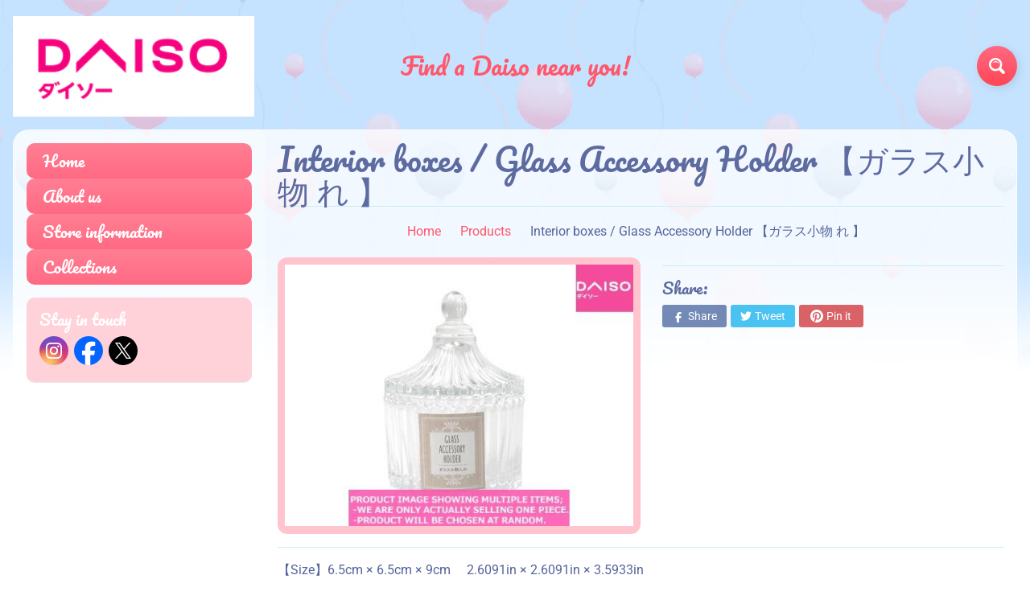

--- FILE ---
content_type: text/html; charset=utf-8
request_url: https://daisoca.com/products/4549131635676
body_size: 18361
content:
<!DOCTYPE html>
<html class="no-js" lang="en">
<head><script>GSXMLHttpRequest = XMLHttpRequest;</script>
<meta charset="utf-8" />
<meta http-equiv="X-UA-Compatible" content="IE=edge" />  
<meta name="viewport" content="width=device-width, initial-scale=1.0, height=device-height, minimum-scale=1.0, user-scalable=0"> 

<link rel="preconnect" href="https://cdn.shopify.com" crossorigin>
<link rel="preconnect" href="https://fonts.shopifycdn.com" crossorigin>
<link rel="preconnect" href="https://monorail-edge.shopifysvc.com">

<script>document.documentElement.className = document.documentElement.className.replace('no-js', 'js');</script><link rel="preload" as="font" href="//daisoca.com/cdn/fonts/pacifico/pacifico_n4.70d15be9aa2255257fe626d87fbc1ed38436b047.woff2" type="font/woff2" crossorigin>
<link rel="preload" as="font" href="//daisoca.com/cdn/fonts/roboto/roboto_n4.2019d890f07b1852f56ce63ba45b2db45d852cba.woff2" type="font/woff2" crossorigin>
<link rel="preload" as="font" href="//daisoca.com/cdn/fonts/roboto/roboto_n7.f38007a10afbbde8976c4056bfe890710d51dec2.woff2" type="font/woff2" crossorigin>  
<link rel="preload" href="//daisoca.com/cdn/shop/t/3/assets/styles.css?v=110279380633755093431732084674" as="style">
<link rel="preload" href="//daisoca.com/cdn/shop/t/3/assets/theme.js?v=118501851933019739381614993473" as="script">
<link rel="preload" href="//daisoca.com/cdn/shop/t/3/assets/lazysizes.js?v=63098554868324070131614993482" as="script"><link rel="shortcut icon" href="//daisoca.com/cdn/shop/files/favicon_32x32.png?v=1732762635" type="image/png"><link rel="apple-touch-icon" href="//daisoca.com/cdn/shop/files/favicon_f3bf5afe-8973-470d-b27f-beda816e896e_152x152.png?v=1732762639" type="image/png"><title>Interior boxes / Glass Accessory Holder 【ガラス小物 れ 】| Daiso Canada co., ltd.</title><meta name="description" content="【Size】6.5cm × 6.5cm × 9cm 　2.6091in × 2.6091in × 3.5933in 【Material】ガラス　Glass 【Extened information】・　・　・　・　・　・　・　・　・【About Bulk Orders】A limit order is 6 pieces 【Please note the following】 Product images are for illustrative purposes only and may differ from the actual product. For product images showing multiple items" /><link rel="canonical" href="https://daisoca.com/products/4549131635676" /> <!-- /snippets/social-meta-tags.liquid --><meta property="og:site_name" content="Daiso Canada co., ltd.">
<meta property="og:url" content="https://daisoca.com/products/4549131635676">
<meta property="og:title" content="Interior boxes / Glass Accessory Holder  【ガラス小物 れ  】">
<meta property="og:type" content="product">
<meta property="og:description" content="【Size】6.5cm × 6.5cm × 9cm 　2.6091in × 2.6091in × 3.5933in 【Material】ガラス　Glass 【Extened information】・　・　・　・　・　・　・　・　・【About Bulk Orders】A limit order is 6 pieces 【Please note the following】 Product images are for illustrative purposes only and may differ from the actual product. For product images showing multiple items"><meta property="og:price:amount" content="0.00">
<meta property="og:price:currency" content="CAD"><meta property="og:image" content="http://daisoca.com/cdn/shop/products/4549131635676_1200x1200.jpg?v=1615355192">
<meta property="og:image:secure_url" content="https://daisoca.com/cdn/shop/products/4549131635676_1200x1200.jpg?v=1615355192">
<meta name="twitter:card" content="summary_large_image">
<meta name="twitter:title" content="Interior boxes / Glass Accessory Holder  【ガラス小物 れ  】">
<meta name="twitter:description" content="【Size】6.5cm × 6.5cm × 9cm 　2.6091in × 2.6091in × 3.5933in 【Material】ガラス　Glass 【Extened information】・　・　・　・　・　・　・　・　・【About Bulk Orders】A limit order is 6 pieces 【Please note the following】 Product images are for illustrative purposes only and may differ from the actual product. For product images showing multiple items">
<style>:root {--site_max_width:1280px; --site_min_width:300px; --font_size_base:100%;--font_stack_body:Roboto,sans-serif;--font_style_body:normal;--font_weight_body:400;--font_stack_headings:Pacifico,cursive;--font_style_headings:normal;--font_weight_headings:400;--font_case_headings:none;--font_color_headings:#5d6ba0;--font_h6_size:1rem;--font_h5_size:1rem;--font_h4_size:1.25rem;--font_h3_size:1.5625rem;--font_h2_size:1.953125rem;--font_h1_size:2.44140625rem;--body_text_color:#56649a; --body_bg_color:#ffffff; --link_color:#ff586c; --link_active:#333333;--content_borders:#ceedf5;--content_borders_rgb:206, 237, 245;--logo_link_color:#ff586c;--logo_link_hover:#ffffff; --minicart_text:#ff586c;--minicart_text_hover:#56649a;--content_bg:#ffffff;--content_bg_rgb:255, 255, 255;--content_bg_opacity:0.75;--mobile_nav_bg:#ff586c;--mobile_nav_text:#ffffff;--top_menu_bg:#ffffff;--top_menu_bg1:#e3f0ff;--top_menu_links:#5d6ba0;--top_menu_links_hover:#ff3852;--top_menu_links_border:#ffffff;--top_menu_sub_bg:#ffffff;--top_menu_links_sub:#ff3852;--top_menu_links_sub_hover:#333333;--slider_bg:#ffffff;--caption_bg:#ff586c;--caption_bg_rgb:255, 88, 108; --caption_text:#ffffff;--sidebar_bg:#ffffff;--sidebar_bg_rgb:255, 255, 255;--sidebar_bg_opacity:0.25;--accordion_h3_text:#ffffff;--accordion_h3_text_active:#ffffff;--accordion_h3_bg:#ff7f94;--accordion_h3_bg1:#ff6a83;--accordion_h3_bg_hover:#ff6a83;--accordion_link_text:#ff4e60;--accordion_link_text_hover:#ff4e60;--accordion_link_bg:#ffffff;--accordion_link_bg_hover:#e3f1ff;--accordion_link_borders:#e3f1ff;--side_pop_bg:#ffd1d9;--side_pop_headings:#ffffff;--side_pop_links:#ffffff;--side_pop_links_hover:#555555;--side_pop_borders:#dddddd;--side_news_bg:#a6d2ff;--side_news_headings:#ffffff;--side_news_text:#ffffff;--side_social_bg:#ffd1d9;--side_social_headings:#ffffff;--side_latest_text:#555555;--thumb_bg:#ffc4ce;--thumb_caption_bg:#ffc4ce;--thumb_caption_bg1:#ffc4ce;--thumb_caption_bg_hover:#ffd1d9;--thumb_title:#ffffff;--thumb_price:#ff6a83;--thumb_sale_bg:#6dc8ff;--thumb_sale_bg1:#53aee6;--thumb_sale_text:#ffffff;--button_bg:#ff6a83;--button_bg1:#ff4655;--button_text:#ffffff;--button_text_transform:none;    --button_weight:normal; --button_bg_active:#ff6a83; --button_hover_active:#ffffff; --button_sec_bg:#e4f2ff; --button_sec_text:#91c5f2; --button_sec_bg_hover:#cce6ff; --button_sec_text_hover:#3884c7; --input_bg:#ffffff; --input_text_color:#333333; --input_border_color:#aad9e6; --input_border_focus:#ff4655; --svg_select_icon:url(//daisoca.com/cdn/shop/t/3/assets/ico-select.svg?v=29614323137874517211614993494);--max_height_disclosure:300px; --min_height_disclosure:92px; --pag_color:#ff586c; --pag_hover_text:#ff586c; --pag_hover_bg:#ffffff;--pag_current_text:#ffffff;--pag_current_bg:#ff586c;--pag_border:#ceedf5;--acc_bg:#ffffff;--acc_bg_rgb:255, 255, 255;--acc_text:#56649a;--acc_text_active:#ff586c;--footer_text:#999999;--footer_links:#999999;--footer_links_hover:#000000;--customer_box_bg:#d0f5ee;--comments_bg:#ffd1d9;--comments_bg_rgb:255, 209, 217;--icon_fill_facebook:#0765ff;--icon_fill_twitter:#00aced;--icon_fill_x:#000000;--icon_fill_pinterest:#cb2027;--icon_fill_youtube:#CD201F;--icon_fill_vimeo:#1AB7EA;--icon_fill_snapchat:#FFFC00;--icon_fill_linkedin:#0077B5;/* --icon_fill_instagram:#E4405F; */--icon_fill_instagram:radial-gradient(circle farthest-corner at 35% 90%, #fec564, transparent 50%), radial-gradient(circle farthest-corner at 0 140%, #fec564, transparent 50%), radial-gradient(ellipse farthest-corner at 0 -25%, #5258cf, transparent 50%), radial-gradient(ellipse farthest-corner at 20% -50%, #5258cf, transparent 50%), radial-gradient(ellipse farthest-corner at 100% 0, #893dc2, transparent 50%), radial-gradient(ellipse farthest-corner at 60% -20%, #893dc2, transparent 50%), radial-gradient(ellipse farthest-corner at 100% 100%, #d9317a, transparent), linear-gradient(#6559ca, #bc318f 30%, #e33f5f 50%, #f77638 70%, #fec66d 100%);--icon_fill_tumblr:#36465D;--slide_arrow_color:#ff586c;--slide_arrow_bg_color:#ffffff;--media_video_bg_color:#000000;--media_bg_color:#ffffff;--media_text_color:#555555;--media_border_color:rgba(85,85,85,0.08);--search_borders:#f0f0f0;--search_selected:#e6e6e6;--search_spinner:#ffffff;}</style>
<link rel="stylesheet" href="//daisoca.com/cdn/shop/t/3/assets/styles.css?v=110279380633755093431732084674" type="text/css" media="all"><style>@font-face {  font-family: Pacifico;  font-weight: 400;  font-style: normal;  font-display: swap;  src: url("//daisoca.com/cdn/fonts/pacifico/pacifico_n4.70d15be9aa2255257fe626d87fbc1ed38436b047.woff2") format("woff2"),       url("//daisoca.com/cdn/fonts/pacifico/pacifico_n4.a3007cff6385e4e75c208a720cd121ff3558d293.woff") format("woff");}@font-face {  font-family: Roboto;  font-weight: 400;  font-style: normal;  font-display: swap;  src: url("//daisoca.com/cdn/fonts/roboto/roboto_n4.2019d890f07b1852f56ce63ba45b2db45d852cba.woff2") format("woff2"),       url("//daisoca.com/cdn/fonts/roboto/roboto_n4.238690e0007583582327135619c5f7971652fa9d.woff") format("woff");}@font-face {  font-family: Roboto;  font-weight: 700;  font-style: normal;  font-display: swap;  src: url("//daisoca.com/cdn/fonts/roboto/roboto_n7.f38007a10afbbde8976c4056bfe890710d51dec2.woff2") format("woff2"),       url("//daisoca.com/cdn/fonts/roboto/roboto_n7.94bfdd3e80c7be00e128703d245c207769d763f9.woff") format("woff");}@font-face {  font-family: Roboto;  font-weight: 700;  font-style: normal;  font-display: swap;  src: url("//daisoca.com/cdn/fonts/roboto/roboto_n7.f38007a10afbbde8976c4056bfe890710d51dec2.woff2") format("woff2"),       url("//daisoca.com/cdn/fonts/roboto/roboto_n7.94bfdd3e80c7be00e128703d245c207769d763f9.woff") format("woff");}@font-face {  font-family: Roboto;  font-weight: 400;  font-style: italic;  font-display: swap;  src: url("//daisoca.com/cdn/fonts/roboto/roboto_i4.57ce898ccda22ee84f49e6b57ae302250655e2d4.woff2") format("woff2"),       url("//daisoca.com/cdn/fonts/roboto/roboto_i4.b21f3bd061cbcb83b824ae8c7671a82587b264bf.woff") format("woff");}@font-face {  font-family: Roboto;  font-weight: 700;  font-style: italic;  font-display: swap;  src: url("//daisoca.com/cdn/fonts/roboto/roboto_i7.7ccaf9410746f2c53340607c42c43f90a9005937.woff2") format("woff2"),       url("//daisoca.com/cdn/fonts/roboto/roboto_i7.49ec21cdd7148292bffea74c62c0df6e93551516.woff") format("woff");}</style>

<script>
  window.Sunrise = window.Sunrise || {};
  Sunrise.strings = {
    add_to_cart: "Add to Cart",
    sold_out: "Out of stock",
    unavailable: "Unavailable",
    sku: "SKU: ",
    preorder_msg: "Available for pre-order",
    product_availability: "Availability: ",
    product_in_stock: "in stock",
    money_format_json: "${{amount}}",
    money_format: "${{amount}}",
    money_with_currency_format_json: "${{amount}} CAD",
    money_with_currency_format: "${{amount}} CAD",
    shop_currency: "CAD",
    locale: "en",
    locale_json: "en",
    customer_accounts_enabled: false,
    customer_logged_in:false,
    addressError: "Error looking up that address",
    addressNoResults: "No results for that address",
    addressQueryLimit: "You have exceeded the Google API usage limit. Consider upgrading to a \u003ca href=\"https:\/\/developers.google.com\/maps\/premium\/usage-limits\"\u003ePremium Plan\u003c\/a\u003e.",
    authError: "There was a problem authenticating your Google Maps account.",
    loading: "Loading",
    one_result_found: "1 result found",
    number_of_results_found: "[results_count] results found",
    number_of_results: "[result_number] of [results_count]",
    agree_terms_popup_text: "You must agree with the terms and conditions of sale to check out",
    cart_low_stock_message: "Some quantities have been reduced to match the available stock",
    stock_reduced_message: "Sorry, available stock is",
    shipping_calc_submit: "Calculate shipping",
    shipping_calculating: "Calculating...",
    available_shipping_rates: "rates found for your address...",
    one_rate_available:"There is one shipping rate available for",
    do_not_ship:"We do not ship to this destination."
  };
  window.theme = {
    info: {
      name: "Sunrise"
    },
      breakpoints: {
        medium: 750,
        large: 990,
        widescreen: 1400
      },
    settings: {
      predictiveSearchEnabled: true,
      predictiveSearchShowPrice: false,
      predictiveSearchShowVendor: false,
      predictiveSearchType: "products"
    },
    stylesheet: "//daisoca.com/cdn/shop/t/3/assets/styles.css?v=110279380633755093431732084674"
  };
  window.routes = {
    rootUrl: "\/",
    searchUrl: "\/search"
  };
</script><script src="//daisoca.com/cdn/shop/t/3/assets/theme.js?v=118501851933019739381614993473" defer="defer"></script>
<script src="//daisoca.com/cdn/shop/t/3/assets/lazysizes.js?v=63098554868324070131614993482" async="async"></script>

<script>
  if (window.MSInputMethodContext && document.documentMode) {
    /* IE polyfills */
    var scripts = document.getElementsByTagName('script')[0];
    var polyfill = document.createElement("script");
    polyfill.defer = true;
    polyfill.src = "//daisoca.com/cdn/shop/t/3/assets/ie11-polyfills.min.js?v=2249170399530217341614993477";
    scripts.parentNode.insertBefore(polyfill, scripts);
  }
</script>  
  
<script>window.performance && window.performance.mark && window.performance.mark('shopify.content_for_header.start');</script><meta id="shopify-digital-wallet" name="shopify-digital-wallet" content="/51004866723/digital_wallets/dialog">
<link rel="alternate" type="application/json+oembed" href="https://daisoca.com/products/4549131635676.oembed">
<script async="async" src="/checkouts/internal/preloads.js?locale=en-CA"></script>
<script id="shopify-features" type="application/json">{"accessToken":"3a992c962ac435697540ad149cc6809a","betas":["rich-media-storefront-analytics"],"domain":"daisoca.com","predictiveSearch":true,"shopId":51004866723,"locale":"en"}</script>
<script>var Shopify = Shopify || {};
Shopify.shop = "daiso-canada.myshopify.com";
Shopify.locale = "en";
Shopify.currency = {"active":"CAD","rate":"1.0"};
Shopify.country = "CA";
Shopify.theme = {"name":"Sunrise","id":120463392931,"schema_name":"Sunrise","schema_version":"9.03.02","theme_store_id":57,"role":"main"};
Shopify.theme.handle = "null";
Shopify.theme.style = {"id":null,"handle":null};
Shopify.cdnHost = "daisoca.com/cdn";
Shopify.routes = Shopify.routes || {};
Shopify.routes.root = "/";</script>
<script type="module">!function(o){(o.Shopify=o.Shopify||{}).modules=!0}(window);</script>
<script>!function(o){function n(){var o=[];function n(){o.push(Array.prototype.slice.apply(arguments))}return n.q=o,n}var t=o.Shopify=o.Shopify||{};t.loadFeatures=n(),t.autoloadFeatures=n()}(window);</script>
<script id="shop-js-analytics" type="application/json">{"pageType":"product"}</script>
<script defer="defer" async type="module" src="//daisoca.com/cdn/shopifycloud/shop-js/modules/v2/client.init-shop-cart-sync_C5BV16lS.en.esm.js"></script>
<script defer="defer" async type="module" src="//daisoca.com/cdn/shopifycloud/shop-js/modules/v2/chunk.common_CygWptCX.esm.js"></script>
<script type="module">
  await import("//daisoca.com/cdn/shopifycloud/shop-js/modules/v2/client.init-shop-cart-sync_C5BV16lS.en.esm.js");
await import("//daisoca.com/cdn/shopifycloud/shop-js/modules/v2/chunk.common_CygWptCX.esm.js");

  window.Shopify.SignInWithShop?.initShopCartSync?.({"fedCMEnabled":true,"windoidEnabled":true});

</script>
<script>(function() {
  var isLoaded = false;
  function asyncLoad() {
    if (isLoaded) return;
    isLoaded = true;
    var urls = ["https:\/\/gdprcdn.b-cdn.net\/js\/gdpr_cookie_consent.min.js?shop=daiso-canada.myshopify.com"];
    for (var i = 0; i < urls.length; i++) {
      var s = document.createElement('script');
      s.type = 'text/javascript';
      s.async = true;
      s.src = urls[i];
      var x = document.getElementsByTagName('script')[0];
      x.parentNode.insertBefore(s, x);
    }
  };
  if(window.attachEvent) {
    window.attachEvent('onload', asyncLoad);
  } else {
    window.addEventListener('load', asyncLoad, false);
  }
})();</script>
<script id="__st">var __st={"a":51004866723,"offset":-18000,"reqid":"f88c8878-beb2-43f7-8e8d-d0f392ad008d-1768600872","pageurl":"daisoca.com\/products\/4549131635676","u":"abe279b11d88","p":"product","rtyp":"product","rid":6570186768547};</script>
<script>window.ShopifyPaypalV4VisibilityTracking = true;</script>
<script id="captcha-bootstrap">!function(){'use strict';const t='contact',e='account',n='new_comment',o=[[t,t],['blogs',n],['comments',n],[t,'customer']],c=[[e,'customer_login'],[e,'guest_login'],[e,'recover_customer_password'],[e,'create_customer']],r=t=>t.map((([t,e])=>`form[action*='/${t}']:not([data-nocaptcha='true']) input[name='form_type'][value='${e}']`)).join(','),a=t=>()=>t?[...document.querySelectorAll(t)].map((t=>t.form)):[];function s(){const t=[...o],e=r(t);return a(e)}const i='password',u='form_key',d=['recaptcha-v3-token','g-recaptcha-response','h-captcha-response',i],f=()=>{try{return window.sessionStorage}catch{return}},m='__shopify_v',_=t=>t.elements[u];function p(t,e,n=!1){try{const o=window.sessionStorage,c=JSON.parse(o.getItem(e)),{data:r}=function(t){const{data:e,action:n}=t;return t[m]||n?{data:e,action:n}:{data:t,action:n}}(c);for(const[e,n]of Object.entries(r))t.elements[e]&&(t.elements[e].value=n);n&&o.removeItem(e)}catch(o){console.error('form repopulation failed',{error:o})}}const l='form_type',E='cptcha';function T(t){t.dataset[E]=!0}const w=window,h=w.document,L='Shopify',v='ce_forms',y='captcha';let A=!1;((t,e)=>{const n=(g='f06e6c50-85a8-45c8-87d0-21a2b65856fe',I='https://cdn.shopify.com/shopifycloud/storefront-forms-hcaptcha/ce_storefront_forms_captcha_hcaptcha.v1.5.2.iife.js',D={infoText:'Protected by hCaptcha',privacyText:'Privacy',termsText:'Terms'},(t,e,n)=>{const o=w[L][v],c=o.bindForm;if(c)return c(t,g,e,D).then(n);var r;o.q.push([[t,g,e,D],n]),r=I,A||(h.body.append(Object.assign(h.createElement('script'),{id:'captcha-provider',async:!0,src:r})),A=!0)});var g,I,D;w[L]=w[L]||{},w[L][v]=w[L][v]||{},w[L][v].q=[],w[L][y]=w[L][y]||{},w[L][y].protect=function(t,e){n(t,void 0,e),T(t)},Object.freeze(w[L][y]),function(t,e,n,w,h,L){const[v,y,A,g]=function(t,e,n){const i=e?o:[],u=t?c:[],d=[...i,...u],f=r(d),m=r(i),_=r(d.filter((([t,e])=>n.includes(e))));return[a(f),a(m),a(_),s()]}(w,h,L),I=t=>{const e=t.target;return e instanceof HTMLFormElement?e:e&&e.form},D=t=>v().includes(t);t.addEventListener('submit',(t=>{const e=I(t);if(!e)return;const n=D(e)&&!e.dataset.hcaptchaBound&&!e.dataset.recaptchaBound,o=_(e),c=g().includes(e)&&(!o||!o.value);(n||c)&&t.preventDefault(),c&&!n&&(function(t){try{if(!f())return;!function(t){const e=f();if(!e)return;const n=_(t);if(!n)return;const o=n.value;o&&e.removeItem(o)}(t);const e=Array.from(Array(32),(()=>Math.random().toString(36)[2])).join('');!function(t,e){_(t)||t.append(Object.assign(document.createElement('input'),{type:'hidden',name:u})),t.elements[u].value=e}(t,e),function(t,e){const n=f();if(!n)return;const o=[...t.querySelectorAll(`input[type='${i}']`)].map((({name:t})=>t)),c=[...d,...o],r={};for(const[a,s]of new FormData(t).entries())c.includes(a)||(r[a]=s);n.setItem(e,JSON.stringify({[m]:1,action:t.action,data:r}))}(t,e)}catch(e){console.error('failed to persist form',e)}}(e),e.submit())}));const S=(t,e)=>{t&&!t.dataset[E]&&(n(t,e.some((e=>e===t))),T(t))};for(const o of['focusin','change'])t.addEventListener(o,(t=>{const e=I(t);D(e)&&S(e,y())}));const B=e.get('form_key'),M=e.get(l),P=B&&M;t.addEventListener('DOMContentLoaded',(()=>{const t=y();if(P)for(const e of t)e.elements[l].value===M&&p(e,B);[...new Set([...A(),...v().filter((t=>'true'===t.dataset.shopifyCaptcha))])].forEach((e=>S(e,t)))}))}(h,new URLSearchParams(w.location.search),n,t,e,['guest_login'])})(!0,!0)}();</script>
<script integrity="sha256-4kQ18oKyAcykRKYeNunJcIwy7WH5gtpwJnB7kiuLZ1E=" data-source-attribution="shopify.loadfeatures" defer="defer" src="//daisoca.com/cdn/shopifycloud/storefront/assets/storefront/load_feature-a0a9edcb.js" crossorigin="anonymous"></script>
<script data-source-attribution="shopify.dynamic_checkout.dynamic.init">var Shopify=Shopify||{};Shopify.PaymentButton=Shopify.PaymentButton||{isStorefrontPortableWallets:!0,init:function(){window.Shopify.PaymentButton.init=function(){};var t=document.createElement("script");t.src="https://daisoca.com/cdn/shopifycloud/portable-wallets/latest/portable-wallets.en.js",t.type="module",document.head.appendChild(t)}};
</script>
<script data-source-attribution="shopify.dynamic_checkout.buyer_consent">
  function portableWalletsHideBuyerConsent(e){var t=document.getElementById("shopify-buyer-consent"),n=document.getElementById("shopify-subscription-policy-button");t&&n&&(t.classList.add("hidden"),t.setAttribute("aria-hidden","true"),n.removeEventListener("click",e))}function portableWalletsShowBuyerConsent(e){var t=document.getElementById("shopify-buyer-consent"),n=document.getElementById("shopify-subscription-policy-button");t&&n&&(t.classList.remove("hidden"),t.removeAttribute("aria-hidden"),n.addEventListener("click",e))}window.Shopify?.PaymentButton&&(window.Shopify.PaymentButton.hideBuyerConsent=portableWalletsHideBuyerConsent,window.Shopify.PaymentButton.showBuyerConsent=portableWalletsShowBuyerConsent);
</script>
<script data-source-attribution="shopify.dynamic_checkout.cart.bootstrap">document.addEventListener("DOMContentLoaded",(function(){function t(){return document.querySelector("shopify-accelerated-checkout-cart, shopify-accelerated-checkout")}if(t())Shopify.PaymentButton.init();else{new MutationObserver((function(e,n){t()&&(Shopify.PaymentButton.init(),n.disconnect())})).observe(document.body,{childList:!0,subtree:!0})}}));
</script>
<script id="sections-script" data-sections="product-recommendations" defer="defer" src="//daisoca.com/cdn/shop/t/3/compiled_assets/scripts.js?416"></script>
<script>window.performance && window.performance.mark && window.performance.mark('shopify.content_for_header.end');</script>
<!-- GSSTART Infinite Scroll code start. Do not change -->  <script type="text/javascript" src="https://gravity-apps.com/shopify/js/shopify/infinitescroll4995.js?v=xyzbb5861dca89e03c6a1993e58d36f65c8"></script>  <!-- nfinite Scroll code end. Do not change GSEND -->
<link href="https://monorail-edge.shopifysvc.com" rel="dns-prefetch">
<script>(function(){if ("sendBeacon" in navigator && "performance" in window) {try {var session_token_from_headers = performance.getEntriesByType('navigation')[0].serverTiming.find(x => x.name == '_s').description;} catch {var session_token_from_headers = undefined;}var session_cookie_matches = document.cookie.match(/_shopify_s=([^;]*)/);var session_token_from_cookie = session_cookie_matches && session_cookie_matches.length === 2 ? session_cookie_matches[1] : "";var session_token = session_token_from_headers || session_token_from_cookie || "";function handle_abandonment_event(e) {var entries = performance.getEntries().filter(function(entry) {return /monorail-edge.shopifysvc.com/.test(entry.name);});if (!window.abandonment_tracked && entries.length === 0) {window.abandonment_tracked = true;var currentMs = Date.now();var navigation_start = performance.timing.navigationStart;var payload = {shop_id: 51004866723,url: window.location.href,navigation_start,duration: currentMs - navigation_start,session_token,page_type: "product"};window.navigator.sendBeacon("https://monorail-edge.shopifysvc.com/v1/produce", JSON.stringify({schema_id: "online_store_buyer_site_abandonment/1.1",payload: payload,metadata: {event_created_at_ms: currentMs,event_sent_at_ms: currentMs}}));}}window.addEventListener('pagehide', handle_abandonment_event);}}());</script>
<script id="web-pixels-manager-setup">(function e(e,d,r,n,o){if(void 0===o&&(o={}),!Boolean(null===(a=null===(i=window.Shopify)||void 0===i?void 0:i.analytics)||void 0===a?void 0:a.replayQueue)){var i,a;window.Shopify=window.Shopify||{};var t=window.Shopify;t.analytics=t.analytics||{};var s=t.analytics;s.replayQueue=[],s.publish=function(e,d,r){return s.replayQueue.push([e,d,r]),!0};try{self.performance.mark("wpm:start")}catch(e){}var l=function(){var e={modern:/Edge?\/(1{2}[4-9]|1[2-9]\d|[2-9]\d{2}|\d{4,})\.\d+(\.\d+|)|Firefox\/(1{2}[4-9]|1[2-9]\d|[2-9]\d{2}|\d{4,})\.\d+(\.\d+|)|Chrom(ium|e)\/(9{2}|\d{3,})\.\d+(\.\d+|)|(Maci|X1{2}).+ Version\/(15\.\d+|(1[6-9]|[2-9]\d|\d{3,})\.\d+)([,.]\d+|)( \(\w+\)|)( Mobile\/\w+|) Safari\/|Chrome.+OPR\/(9{2}|\d{3,})\.\d+\.\d+|(CPU[ +]OS|iPhone[ +]OS|CPU[ +]iPhone|CPU IPhone OS|CPU iPad OS)[ +]+(15[._]\d+|(1[6-9]|[2-9]\d|\d{3,})[._]\d+)([._]\d+|)|Android:?[ /-](13[3-9]|1[4-9]\d|[2-9]\d{2}|\d{4,})(\.\d+|)(\.\d+|)|Android.+Firefox\/(13[5-9]|1[4-9]\d|[2-9]\d{2}|\d{4,})\.\d+(\.\d+|)|Android.+Chrom(ium|e)\/(13[3-9]|1[4-9]\d|[2-9]\d{2}|\d{4,})\.\d+(\.\d+|)|SamsungBrowser\/([2-9]\d|\d{3,})\.\d+/,legacy:/Edge?\/(1[6-9]|[2-9]\d|\d{3,})\.\d+(\.\d+|)|Firefox\/(5[4-9]|[6-9]\d|\d{3,})\.\d+(\.\d+|)|Chrom(ium|e)\/(5[1-9]|[6-9]\d|\d{3,})\.\d+(\.\d+|)([\d.]+$|.*Safari\/(?![\d.]+ Edge\/[\d.]+$))|(Maci|X1{2}).+ Version\/(10\.\d+|(1[1-9]|[2-9]\d|\d{3,})\.\d+)([,.]\d+|)( \(\w+\)|)( Mobile\/\w+|) Safari\/|Chrome.+OPR\/(3[89]|[4-9]\d|\d{3,})\.\d+\.\d+|(CPU[ +]OS|iPhone[ +]OS|CPU[ +]iPhone|CPU IPhone OS|CPU iPad OS)[ +]+(10[._]\d+|(1[1-9]|[2-9]\d|\d{3,})[._]\d+)([._]\d+|)|Android:?[ /-](13[3-9]|1[4-9]\d|[2-9]\d{2}|\d{4,})(\.\d+|)(\.\d+|)|Mobile Safari.+OPR\/([89]\d|\d{3,})\.\d+\.\d+|Android.+Firefox\/(13[5-9]|1[4-9]\d|[2-9]\d{2}|\d{4,})\.\d+(\.\d+|)|Android.+Chrom(ium|e)\/(13[3-9]|1[4-9]\d|[2-9]\d{2}|\d{4,})\.\d+(\.\d+|)|Android.+(UC? ?Browser|UCWEB|U3)[ /]?(15\.([5-9]|\d{2,})|(1[6-9]|[2-9]\d|\d{3,})\.\d+)\.\d+|SamsungBrowser\/(5\.\d+|([6-9]|\d{2,})\.\d+)|Android.+MQ{2}Browser\/(14(\.(9|\d{2,})|)|(1[5-9]|[2-9]\d|\d{3,})(\.\d+|))(\.\d+|)|K[Aa][Ii]OS\/(3\.\d+|([4-9]|\d{2,})\.\d+)(\.\d+|)/},d=e.modern,r=e.legacy,n=navigator.userAgent;return n.match(d)?"modern":n.match(r)?"legacy":"unknown"}(),u="modern"===l?"modern":"legacy",c=(null!=n?n:{modern:"",legacy:""})[u],f=function(e){return[e.baseUrl,"/wpm","/b",e.hashVersion,"modern"===e.buildTarget?"m":"l",".js"].join("")}({baseUrl:d,hashVersion:r,buildTarget:u}),m=function(e){var d=e.version,r=e.bundleTarget,n=e.surface,o=e.pageUrl,i=e.monorailEndpoint;return{emit:function(e){var a=e.status,t=e.errorMsg,s=(new Date).getTime(),l=JSON.stringify({metadata:{event_sent_at_ms:s},events:[{schema_id:"web_pixels_manager_load/3.1",payload:{version:d,bundle_target:r,page_url:o,status:a,surface:n,error_msg:t},metadata:{event_created_at_ms:s}}]});if(!i)return console&&console.warn&&console.warn("[Web Pixels Manager] No Monorail endpoint provided, skipping logging."),!1;try{return self.navigator.sendBeacon.bind(self.navigator)(i,l)}catch(e){}var u=new XMLHttpRequest;try{return u.open("POST",i,!0),u.setRequestHeader("Content-Type","text/plain"),u.send(l),!0}catch(e){return console&&console.warn&&console.warn("[Web Pixels Manager] Got an unhandled error while logging to Monorail."),!1}}}}({version:r,bundleTarget:l,surface:e.surface,pageUrl:self.location.href,monorailEndpoint:e.monorailEndpoint});try{o.browserTarget=l,function(e){var d=e.src,r=e.async,n=void 0===r||r,o=e.onload,i=e.onerror,a=e.sri,t=e.scriptDataAttributes,s=void 0===t?{}:t,l=document.createElement("script"),u=document.querySelector("head"),c=document.querySelector("body");if(l.async=n,l.src=d,a&&(l.integrity=a,l.crossOrigin="anonymous"),s)for(var f in s)if(Object.prototype.hasOwnProperty.call(s,f))try{l.dataset[f]=s[f]}catch(e){}if(o&&l.addEventListener("load",o),i&&l.addEventListener("error",i),u)u.appendChild(l);else{if(!c)throw new Error("Did not find a head or body element to append the script");c.appendChild(l)}}({src:f,async:!0,onload:function(){if(!function(){var e,d;return Boolean(null===(d=null===(e=window.Shopify)||void 0===e?void 0:e.analytics)||void 0===d?void 0:d.initialized)}()){var d=window.webPixelsManager.init(e)||void 0;if(d){var r=window.Shopify.analytics;r.replayQueue.forEach((function(e){var r=e[0],n=e[1],o=e[2];d.publishCustomEvent(r,n,o)})),r.replayQueue=[],r.publish=d.publishCustomEvent,r.visitor=d.visitor,r.initialized=!0}}},onerror:function(){return m.emit({status:"failed",errorMsg:"".concat(f," has failed to load")})},sri:function(e){var d=/^sha384-[A-Za-z0-9+/=]+$/;return"string"==typeof e&&d.test(e)}(c)?c:"",scriptDataAttributes:o}),m.emit({status:"loading"})}catch(e){m.emit({status:"failed",errorMsg:(null==e?void 0:e.message)||"Unknown error"})}}})({shopId: 51004866723,storefrontBaseUrl: "https://daisoca.com",extensionsBaseUrl: "https://extensions.shopifycdn.com/cdn/shopifycloud/web-pixels-manager",monorailEndpoint: "https://monorail-edge.shopifysvc.com/unstable/produce_batch",surface: "storefront-renderer",enabledBetaFlags: ["2dca8a86"],webPixelsConfigList: [{"id":"shopify-app-pixel","configuration":"{}","eventPayloadVersion":"v1","runtimeContext":"STRICT","scriptVersion":"0450","apiClientId":"shopify-pixel","type":"APP","privacyPurposes":["ANALYTICS","MARKETING"]},{"id":"shopify-custom-pixel","eventPayloadVersion":"v1","runtimeContext":"LAX","scriptVersion":"0450","apiClientId":"shopify-pixel","type":"CUSTOM","privacyPurposes":["ANALYTICS","MARKETING"]}],isMerchantRequest: false,initData: {"shop":{"name":"Daiso Canada co., ltd.","paymentSettings":{"currencyCode":"CAD"},"myshopifyDomain":"daiso-canada.myshopify.com","countryCode":"CA","storefrontUrl":"https:\/\/daisoca.com"},"customer":null,"cart":null,"checkout":null,"productVariants":[{"price":{"amount":0.0,"currencyCode":"CAD"},"product":{"title":"Interior boxes \/ Glass Accessory Holder  【ガラス小物 れ  】","vendor":"DAISOUSA","id":"6570186768547","untranslatedTitle":"Interior boxes \/ Glass Accessory Holder  【ガラス小物 れ  】","url":"\/products\/4549131635676","type":""},"id":"39390440456355","image":{"src":"\/\/daisoca.com\/cdn\/shop\/products\/4549131635676.jpg?v=1615355192"},"sku":"","title":"Default Title","untranslatedTitle":"Default Title"}],"purchasingCompany":null},},"https://daisoca.com/cdn","fcfee988w5aeb613cpc8e4bc33m6693e112",{"modern":"","legacy":""},{"shopId":"51004866723","storefrontBaseUrl":"https:\/\/daisoca.com","extensionBaseUrl":"https:\/\/extensions.shopifycdn.com\/cdn\/shopifycloud\/web-pixels-manager","surface":"storefront-renderer","enabledBetaFlags":"[\"2dca8a86\"]","isMerchantRequest":"false","hashVersion":"fcfee988w5aeb613cpc8e4bc33m6693e112","publish":"custom","events":"[[\"page_viewed\",{}],[\"product_viewed\",{\"productVariant\":{\"price\":{\"amount\":0.0,\"currencyCode\":\"CAD\"},\"product\":{\"title\":\"Interior boxes \/ Glass Accessory Holder  【ガラス小物 れ  】\",\"vendor\":\"DAISOUSA\",\"id\":\"6570186768547\",\"untranslatedTitle\":\"Interior boxes \/ Glass Accessory Holder  【ガラス小物 れ  】\",\"url\":\"\/products\/4549131635676\",\"type\":\"\"},\"id\":\"39390440456355\",\"image\":{\"src\":\"\/\/daisoca.com\/cdn\/shop\/products\/4549131635676.jpg?v=1615355192\"},\"sku\":\"\",\"title\":\"Default Title\",\"untranslatedTitle\":\"Default Title\"}}]]"});</script><script>
  window.ShopifyAnalytics = window.ShopifyAnalytics || {};
  window.ShopifyAnalytics.meta = window.ShopifyAnalytics.meta || {};
  window.ShopifyAnalytics.meta.currency = 'CAD';
  var meta = {"product":{"id":6570186768547,"gid":"gid:\/\/shopify\/Product\/6570186768547","vendor":"DAISOUSA","type":"","handle":"4549131635676","variants":[{"id":39390440456355,"price":0,"name":"Interior boxes \/ Glass Accessory Holder  【ガラス小物 れ  】","public_title":null,"sku":""}],"remote":false},"page":{"pageType":"product","resourceType":"product","resourceId":6570186768547,"requestId":"f88c8878-beb2-43f7-8e8d-d0f392ad008d-1768600872"}};
  for (var attr in meta) {
    window.ShopifyAnalytics.meta[attr] = meta[attr];
  }
</script>
<script class="analytics">
  (function () {
    var customDocumentWrite = function(content) {
      var jquery = null;

      if (window.jQuery) {
        jquery = window.jQuery;
      } else if (window.Checkout && window.Checkout.$) {
        jquery = window.Checkout.$;
      }

      if (jquery) {
        jquery('body').append(content);
      }
    };

    var hasLoggedConversion = function(token) {
      if (token) {
        return document.cookie.indexOf('loggedConversion=' + token) !== -1;
      }
      return false;
    }

    var setCookieIfConversion = function(token) {
      if (token) {
        var twoMonthsFromNow = new Date(Date.now());
        twoMonthsFromNow.setMonth(twoMonthsFromNow.getMonth() + 2);

        document.cookie = 'loggedConversion=' + token + '; expires=' + twoMonthsFromNow;
      }
    }

    var trekkie = window.ShopifyAnalytics.lib = window.trekkie = window.trekkie || [];
    if (trekkie.integrations) {
      return;
    }
    trekkie.methods = [
      'identify',
      'page',
      'ready',
      'track',
      'trackForm',
      'trackLink'
    ];
    trekkie.factory = function(method) {
      return function() {
        var args = Array.prototype.slice.call(arguments);
        args.unshift(method);
        trekkie.push(args);
        return trekkie;
      };
    };
    for (var i = 0; i < trekkie.methods.length; i++) {
      var key = trekkie.methods[i];
      trekkie[key] = trekkie.factory(key);
    }
    trekkie.load = function(config) {
      trekkie.config = config || {};
      trekkie.config.initialDocumentCookie = document.cookie;
      var first = document.getElementsByTagName('script')[0];
      var script = document.createElement('script');
      script.type = 'text/javascript';
      script.onerror = function(e) {
        var scriptFallback = document.createElement('script');
        scriptFallback.type = 'text/javascript';
        scriptFallback.onerror = function(error) {
                var Monorail = {
      produce: function produce(monorailDomain, schemaId, payload) {
        var currentMs = new Date().getTime();
        var event = {
          schema_id: schemaId,
          payload: payload,
          metadata: {
            event_created_at_ms: currentMs,
            event_sent_at_ms: currentMs
          }
        };
        return Monorail.sendRequest("https://" + monorailDomain + "/v1/produce", JSON.stringify(event));
      },
      sendRequest: function sendRequest(endpointUrl, payload) {
        // Try the sendBeacon API
        if (window && window.navigator && typeof window.navigator.sendBeacon === 'function' && typeof window.Blob === 'function' && !Monorail.isIos12()) {
          var blobData = new window.Blob([payload], {
            type: 'text/plain'
          });

          if (window.navigator.sendBeacon(endpointUrl, blobData)) {
            return true;
          } // sendBeacon was not successful

        } // XHR beacon

        var xhr = new XMLHttpRequest();

        try {
          xhr.open('POST', endpointUrl);
          xhr.setRequestHeader('Content-Type', 'text/plain');
          xhr.send(payload);
        } catch (e) {
          console.log(e);
        }

        return false;
      },
      isIos12: function isIos12() {
        return window.navigator.userAgent.lastIndexOf('iPhone; CPU iPhone OS 12_') !== -1 || window.navigator.userAgent.lastIndexOf('iPad; CPU OS 12_') !== -1;
      }
    };
    Monorail.produce('monorail-edge.shopifysvc.com',
      'trekkie_storefront_load_errors/1.1',
      {shop_id: 51004866723,
      theme_id: 120463392931,
      app_name: "storefront",
      context_url: window.location.href,
      source_url: "//daisoca.com/cdn/s/trekkie.storefront.cd680fe47e6c39ca5d5df5f0a32d569bc48c0f27.min.js"});

        };
        scriptFallback.async = true;
        scriptFallback.src = '//daisoca.com/cdn/s/trekkie.storefront.cd680fe47e6c39ca5d5df5f0a32d569bc48c0f27.min.js';
        first.parentNode.insertBefore(scriptFallback, first);
      };
      script.async = true;
      script.src = '//daisoca.com/cdn/s/trekkie.storefront.cd680fe47e6c39ca5d5df5f0a32d569bc48c0f27.min.js';
      first.parentNode.insertBefore(script, first);
    };
    trekkie.load(
      {"Trekkie":{"appName":"storefront","development":false,"defaultAttributes":{"shopId":51004866723,"isMerchantRequest":null,"themeId":120463392931,"themeCityHash":"12378735332925964152","contentLanguage":"en","currency":"CAD","eventMetadataId":"7e062b7d-8c1d-4596-b5e9-33996fbdbc26"},"isServerSideCookieWritingEnabled":true,"monorailRegion":"shop_domain","enabledBetaFlags":["65f19447"]},"Session Attribution":{},"S2S":{"facebookCapiEnabled":false,"source":"trekkie-storefront-renderer","apiClientId":580111}}
    );

    var loaded = false;
    trekkie.ready(function() {
      if (loaded) return;
      loaded = true;

      window.ShopifyAnalytics.lib = window.trekkie;

      var originalDocumentWrite = document.write;
      document.write = customDocumentWrite;
      try { window.ShopifyAnalytics.merchantGoogleAnalytics.call(this); } catch(error) {};
      document.write = originalDocumentWrite;

      window.ShopifyAnalytics.lib.page(null,{"pageType":"product","resourceType":"product","resourceId":6570186768547,"requestId":"f88c8878-beb2-43f7-8e8d-d0f392ad008d-1768600872","shopifyEmitted":true});

      var match = window.location.pathname.match(/checkouts\/(.+)\/(thank_you|post_purchase)/)
      var token = match? match[1]: undefined;
      if (!hasLoggedConversion(token)) {
        setCookieIfConversion(token);
        window.ShopifyAnalytics.lib.track("Viewed Product",{"currency":"CAD","variantId":39390440456355,"productId":6570186768547,"productGid":"gid:\/\/shopify\/Product\/6570186768547","name":"Interior boxes \/ Glass Accessory Holder  【ガラス小物 れ  】","price":"0.00","sku":"","brand":"DAISOUSA","variant":null,"category":"","nonInteraction":true,"remote":false},undefined,undefined,{"shopifyEmitted":true});
      window.ShopifyAnalytics.lib.track("monorail:\/\/trekkie_storefront_viewed_product\/1.1",{"currency":"CAD","variantId":39390440456355,"productId":6570186768547,"productGid":"gid:\/\/shopify\/Product\/6570186768547","name":"Interior boxes \/ Glass Accessory Holder  【ガラス小物 れ  】","price":"0.00","sku":"","brand":"DAISOUSA","variant":null,"category":"","nonInteraction":true,"remote":false,"referer":"https:\/\/daisoca.com\/products\/4549131635676"});
      }
    });


        var eventsListenerScript = document.createElement('script');
        eventsListenerScript.async = true;
        eventsListenerScript.src = "//daisoca.com/cdn/shopifycloud/storefront/assets/shop_events_listener-3da45d37.js";
        document.getElementsByTagName('head')[0].appendChild(eventsListenerScript);

})();</script>
<script
  defer
  src="https://daisoca.com/cdn/shopifycloud/perf-kit/shopify-perf-kit-3.0.4.min.js"
  data-application="storefront-renderer"
  data-shop-id="51004866723"
  data-render-region="gcp-us-central1"
  data-page-type="product"
  data-theme-instance-id="120463392931"
  data-theme-name="Sunrise"
  data-theme-version="9.03.02"
  data-monorail-region="shop_domain"
  data-resource-timing-sampling-rate="10"
  data-shs="true"
  data-shs-beacon="true"
  data-shs-export-with-fetch="true"
  data-shs-logs-sample-rate="1"
  data-shs-beacon-endpoint="https://daisoca.com/api/collect"
></script>
</head>

<body id="product" class="small-screen" data-curr-format="${{amount}}" data-shop-currency="CAD">
  <div id="site-wrap">
    <header id="header" class="clearfix" role="banner">  
      <div id="shopify-section-header" class="shopify-section"><style>
  .logo.img-logo a{max-width:300px;}
  @media(min-width: 800px){
  .logo.textonly h1,.logo.textonly a{font-size:48px;}
  .header-text p{font-size:19px;}  
  .top-menu a{font-size:20px;}
  }
  </style>
  
  
    
  
  
  <div class="site-width">
    <div class="row ">
  
      <div class="logo show-header-text img-logo">
        <div class='logo-wrap'>
        <a href="/" title="Daiso Canada co., ltd.">
        

          
          <img class="lazyload js"
                     width="359"
                     height="149"
                     src="//daisoca.com/cdn/shop/files/daisologo_300x200.png?v=1618004797"
                     data-src="//daisoca.com/cdn/shop/files/daisologo_{width}x.png?v=1618004797"
                     data-widths="[180, 360, 540, 720, 900, 1080, 1296, 1512, 1728, 2048]"
                     data-aspectratio="2.4093959731543624"
                     data-sizes="auto"
                     alt="Daiso Canada co., ltd."
                     itemprop="logo"
                     >
                <noscript>
                  <img src="//daisoca.com/cdn/shop/files/daisologo_300x200.png?v=1618004797"
                       srcset="//daisoca.com/cdn/shop/files/daisologo_300x200.png?v=1618004797 1x, //daisoca.com/cdn/shop/files/daisologo_300x200@2x.png?v=1618004797 2x"
                       alt="Daiso Canada co., ltd."
                       style="">
                </noscript>
        
        </a>
        </div>  
  
        
          <div class="header-text" style="color:#ff008d">
            <p></p><p></p>
            <p><a class="newfont find_store_header" href="/pages/store-location" title="Store Location">Find a Daiso near you!</a></p>
          </div>
        
      </div>
  
      <div class="header-right hide-mobile">
         
                  
          <div class="minicart-wrap">
            <a id="show-search" title="Search" href="/search" class="hide-mobile menu-search button"><svg aria-hidden="true" focusable="false" role="presentation" xmlns="http://www.w3.org/2000/svg" width="24" height="24" viewBox="0 0 24 24"><path d="M23.111 20.058l-4.977-4.977c.965-1.52 1.523-3.322 1.523-5.251 0-5.42-4.409-9.83-9.829-9.83-5.42 0-9.828 4.41-9.828 9.83s4.408 9.83 9.829 9.83c1.834 0 3.552-.505 5.022-1.383l5.021 5.021c2.144 2.141 5.384-1.096 3.239-3.24zm-20.064-10.228c0-3.739 3.043-6.782 6.782-6.782s6.782 3.042 6.782 6.782-3.043 6.782-6.782 6.782-6.782-3.043-6.782-6.782zm2.01-1.764c1.984-4.599 8.664-4.066 9.922.749-2.534-2.974-6.993-3.294-9.922-.749z"/></svg><span class="icon-fallback-text">Search</span></a>
            
          </div>
          </div>  
       
    </div>
    
    
    
    
  
    <nav class="off-canvas-navigation show-mobile js">
      <a href="#menu" class="menu-button" aria-label="Menu"><svg xmlns="http://www.w3.org/2000/svg" width="24" height="24" viewBox="0 0 24 24"><path d="M24 6h-24v-4h24v4zm0 4h-24v4h24v-4zm0 8h-24v4h24v-4z"/></svg><!--<span> Menu</span> --></a>         
      
      <a href="/cart" aria-label="Cart" class="menu-cart"><svg xmlns="http://www.w3.org/2000/svg" width="24" height="24" viewBox="0 0 24 24"><path d="M10 19.5c0 .829-.672 1.5-1.5 1.5s-1.5-.671-1.5-1.5c0-.828.672-1.5 1.5-1.5s1.5.672 1.5 1.5zm3.5-1.5c-.828 0-1.5.671-1.5 1.5s.672 1.5 1.5 1.5 1.5-.671 1.5-1.5c0-.828-.672-1.5-1.5-1.5zm1.336-5l1.977-7h-16.813l2.938 7h11.898zm4.969-10l-3.432 12h-12.597l.839 2h13.239l3.474-12h1.929l.743-2h-4.195z"/></svg><!-- <span> Cart</span>--></a>  
      <a href="/search" class="menu-search" aria-label="Search our site"><svg aria-hidden="true" focusable="false" role="presentation" xmlns="http://www.w3.org/2000/svg" width="24" height="24" viewBox="0 0 24 24"><path d="M23.111 20.058l-4.977-4.977c.965-1.52 1.523-3.322 1.523-5.251 0-5.42-4.409-9.83-9.829-9.83-5.42 0-9.828 4.41-9.828 9.83s4.408 9.83 9.829 9.83c1.834 0 3.552-.505 5.022-1.383l5.021 5.021c2.144 2.141 5.384-1.096 3.239-3.24zm-20.064-10.228c0-3.739 3.043-6.782 6.782-6.782s6.782 3.042 6.782 6.782-3.043 6.782-6.782 6.782-6.782-3.043-6.782-6.782zm2.01-1.764c1.984-4.599 8.664-4.066 9.922.749-2.534-2.974-6.993-3.294-9.922-.749z"/></svg></a>
    </nav> 
  
  </div>
  
  
  
    <div role="dialog" aria-modal="true" aria-label="Search" class="search-form-wrap predictive-enabled" id="search-form-top" data-top-search-wrapper data-resultcount="0" data-translations='{"products":"Products","pages":"Pages","articles":"Articles","collections":"Collections","searchfor":"Search for"}' tabindex="-1">
      <form action="/search" method="get" class="search-form" role="search" id="predictive-search-top">
        <input type="hidden" name="options[prefix]" value="last" aria-hidden="true" />
        <div class="search-form-actions">
          <div class="input-field-wrap">
            <input type="text" data-top-search-field name="q" value="" placeholder="Search" role="combobox" aria-autocomplete="list" aria-owns="search-form-top-results" aria-expanded="false" aria-label="Search" aria-haspopup="listbox" class="" autocorrect="off" autocomplete="off" autocapitalize="off" spellcheck="false" />
            <button type="reset" class="search-form-clear" aria-label="Clear search term">
              <svg aria-hidden="true" focusable="false" role="presentation" class="icon icon-close" viewBox="0 0 40 40"><path d="M23.868 20.015L39.117 4.78c1.11-1.108 1.11-2.77 0-3.877-1.109-1.108-2.773-1.108-3.882 0L19.986 16.137 4.737.904C3.628-.204 1.965-.204.856.904c-1.11 1.108-1.11 2.77 0 3.877l15.249 15.234L.855 35.248c-1.108 1.108-1.108 2.77 0 3.877.555.554 1.248.831 1.942.831s1.386-.277 1.94-.83l15.25-15.234 15.248 15.233c.555.554 1.248.831 1.941.831s1.387-.277 1.941-.83c1.11-1.109 1.11-2.77 0-3.878L23.868 20.015z" class="layer"/></svg>
            </button>
            <button type="submit" class="button search-submit" aria-label="Submit">
              <svg aria-hidden="true" focusable="false" role="presentation" xmlns="http://www.w3.org/2000/svg" width="24" height="24" viewBox="0 0 24 24"><path d="M23.111 20.058l-4.977-4.977c.965-1.52 1.523-3.322 1.523-5.251 0-5.42-4.409-9.83-9.829-9.83-5.42 0-9.828 4.41-9.828 9.83s4.408 9.83 9.829 9.83c1.834 0 3.552-.505 5.022-1.383l5.021 5.021c2.144 2.141 5.384-1.096 3.239-3.24zm-20.064-10.228c0-3.739 3.043-6.782 6.782-6.782s6.782 3.042 6.782 6.782-3.043 6.782-6.782 6.782-6.782-3.043-6.782-6.782zm2.01-1.764c1.984-4.599 8.664-4.066 9.922.749-2.534-2.974-6.993-3.294-9.922-.749z"/></svg>
            </button>
          </div>
          <button type="button" class="search-bar-close" aria-label="Close">
             Close
          </button>
        </div>
        <div class="predictive-search-wrapper predictive-search-wrapper-top"></div>
      </form>
    </div>
  
  
  
  <script type="application/ld+json">
  {
    "@context": "http://schema.org",
    "@type": "Organization",
    "name": "Daiso Canada co., ltd.",
    
      
      "logo": "https:\/\/daisoca.com\/cdn\/shop\/files\/daisologo_300x.png?v=1618004797",
    
    "sameAs": [
      "",
      "https:\/\/www.facebook.com\/daisocanadaofficial\/",
      "",
      "https:\/\/www.instagram.com\/daiso_canada_official\/?hl=ja",
      "",
      "",
      "",
      "",
      ""
    ],
    "url": "https:\/\/daisoca.com"
  }
  </script>
  
  
  </div>
    </header>

    <div class="site-width">
      <div id="content">
        <div id="shopify-section-sidebar" class="shopify-section">


<style>#side-menu a.newfont{font-size:20px;}</style>

<section role="complementary" id="sidebar" data-menuchosen="main-menu-hp-ver" data-section-id="sidebar" data-section-type="sidebar" data-keep-open="true">
  <nav id="menu" role="navigation" aria-label="Side menu">         

    <ul id="side-menu">
      
      
      
        <div class="original-menu">
            
              <li class="">
                <a class="newfont" href="/">Home</a>
                
              </li> 
            
              <li class="">
                <a class="newfont" href="/pages/about-us">About us</a>
                
              </li> 
            
              <li class="">
                <a class="newfont" href="/pages/store-information">Store information</a>
                
              </li> 
            
              <li class="">
                <a class="newfont" href="/collections">Collections</a>
                
              </li> 
            
        </div>
      
      <div class='side-menu-mobile hide show-mobile'></div>   

             

    

    </ul>         
  </nav>

  
    <aside class="social-links">
      <h3>Stay in touch</h3>
      <a class="social-instagram" href="https://www.instagram.com/daiso_canada_official/?hl=ja" title="Instagram"><svg aria-hidden="true" focusable="false" role="presentation" class="icon icon-instagram" viewBox="0 0 16 16" xmlns="http://www.w3.org/2000/svg" fill-rule="evenodd" clip-rule="evenodd" stroke-linejoin="round" stroke-miterlimit="1.414"><path d="M8 0C5.827 0 5.555.01 4.702.048 3.85.088 3.27.222 2.76.42c-.526.204-.973.478-1.417.923-.445.444-.72.89-.923 1.417-.198.51-.333 1.09-.372 1.942C.008 5.555 0 5.827 0 8s.01 2.445.048 3.298c.04.852.174 1.433.372 1.942.204.526.478.973.923 1.417.444.445.89.72 1.417.923.51.198 1.09.333 1.942.372.853.04 1.125.048 3.298.048s2.445-.01 3.298-.048c.852-.04 1.433-.174 1.942-.372.526-.204.973-.478 1.417-.923.445-.444.72-.89.923-1.417.198-.51.333-1.09.372-1.942.04-.853.048-1.125.048-3.298s-.01-2.445-.048-3.298c-.04-.852-.174-1.433-.372-1.942-.204-.526-.478-.973-.923-1.417-.444-.445-.89-.72-1.417-.923-.51-.198-1.09-.333-1.942-.372C10.445.008 10.173 0 8 0zm0 1.44c2.136 0 2.39.01 3.233.048.78.036 1.203.166 1.485.276.374.145.64.318.92.598.28.28.453.546.598.92.11.282.24.705.276 1.485.038.844.047 1.097.047 3.233s-.01 2.39-.048 3.233c-.036.78-.166 1.203-.276 1.485-.145.374-.318.64-.598.92-.28.28-.546.453-.92.598-.282.11-.705.24-1.485.276-.844.038-1.097.047-3.233.047s-2.39-.01-3.233-.048c-.78-.036-1.203-.166-1.485-.276-.374-.145-.64-.318-.92-.598-.28-.28-.453-.546-.598-.92-.11-.282-.24-.705-.276-1.485C1.45 10.39 1.44 10.136 1.44 8s.01-2.39.048-3.233c.036-.78.166-1.203.276-1.485.145-.374.318-.64.598-.92.28-.28.546-.453.92-.598.282-.11.705-.24 1.485-.276C5.61 1.45 5.864 1.44 8 1.44zm0 2.452c-2.27 0-4.108 1.84-4.108 4.108 0 2.27 1.84 4.108 4.108 4.108 2.27 0 4.108-1.84 4.108-4.108 0-2.27-1.84-4.108-4.108-4.108zm0 6.775c-1.473 0-2.667-1.194-2.667-2.667 0-1.473 1.194-2.667 2.667-2.667 1.473 0 2.667 1.194 2.667 2.667 0 1.473-1.194 2.667-2.667 2.667zm5.23-6.937c0 .53-.43.96-.96.96s-.96-.43-.96-.96.43-.96.96-.96.96.43.96.96z"/></svg></a>
      <a class="social-facebook" href="https://www.facebook.com/daisocanadaofficial/" title="Facebook" style="padding:0;padding-bottom:0;"><svg aria-hidden="true" focusable="false" role="presentation" class="icon icon-facebook" viewBox="0 0 36 36" xmlns="http://www.w3.org/2000/svg">
  <path d="M13.651 35.471v-11.97H9.936V18h3.715v-2.37c0-6.127 2.772-8.964 8.784-8.964 1.138 0 3.103.223 3.91.446v4.983c-.425-.043-1.167-.065-2.081-.065-2.952 0-4.09 1.116-4.09 4.025V18h5.883l-1.008 5.5h-4.867v12.37a18.183 18.183 0 0 1-6.53-.399Z"></path>
</svg></a>
       <a class="social-x" href="https://x.com/shopify/DaisoCanada" title="X"><svg aria-hidden="true" focusable="false" role="presentation" viewBox="0 0 1200 1227" fill="none" xmlns="http://www.w3.org/2000/svg">
 <path d="M714.163 519.284L1160.89 0H1055.03L667.137 450.887L357.328 0H0L468.492 681.821L0 1226.37H105.866L515.491 750.218L842.672 1226.37H1200L714.137 519.284H714.163ZM569.165 687.828L521.697 619.934L144.011 79.6944H306.615L611.412 515.685L658.88 583.579L1055.08 1150.3H892.476L569.165 687.854V687.828Z" fill="white"/>
</svg></a>     
      
                                    
                  
                  
                 
                       
        
    </aside>
  

   

     
</section>          



</div>
        <section role="main" id="main"> 
          
          
            <div id="shopify-section-banner-ad" class="shopify-section">




</div>
          
          

<div id="shopify-section-product-template" class="shopify-section">

<div id="prod-6570186768547" class="clearfix " data-section-id="product-template" data-section-type="product" data-enable-history-state="true">

  <h1 class="page-title">Interior boxes / Glass Accessory Holder  【ガラス小物 れ  】</h1><div class="breadcrumbs breadcrumb_text text-center bottompad-half" aria-label="Translation missing: en.general.breadcrumbs.breadcrumbs" role="navigation"><span><a href="https://daisoca.com" title="Translation missing: en.general.breadcrumbs.home_link_title">Home</a></span><span class="separator" aria-hidden="true"></span>
  <span><a href="/collections/all" title="Products">Products</a></span><span class="separator" aria-hidden="true"></span>
  <span class="active">Interior boxes / Glass Accessory Holder  【ガラス小物 れ  】</span>

</div><div class="product-images clearfix single-image"  data-product-single-media-group>    
    
      







<div id="FeaturedMedia-product-template-20422468796579-wrapper"
    class="product-single__media-wrapper js"
    
    
    
    data-product-single-media-wrapper
    data-media-id="product-template-20422468796579"
    tabindex="-1">
  
      
<style>
  #FeaturedMedia-product-template-20422468796579{
    max-width:480.0px;
    max-height:360px;
  }

  #FeaturedMedia-product-template-20422468796579-wrapper{
    max-width:480.0px;
  }
</style>

      
      <div class="media-image-wrap">
      <div
        id="ImageZoom-product-template-20422468796579"
        style="padding-top:75.0%;position:relative;overflow:hidden;"
        class="productimage product-single__media js-zoom-enabled"
         data-image-zoom-wrapper data-zoom="//daisoca.com/cdn/shop/products/4549131635676_1024x1024@2x.jpg?v=1615355192">
        <img id="FeaturedMedia-product-template-20422468796579"
          class="fade-in feature-row__image product-featured-media lazyload"
          width="480"
          height="360"
          data-src="//daisoca.com/cdn/shop/products/4549131635676_{width}x.jpg?v=1615355192"
          data-widths="[180, 360, 540, 720, 900, 1080, 1296, 1512, 1728, 2048]"
          data-aspectratio="1.3333333333333333"
          data-sizes="auto"
           data-image-zoom 
          alt="Interior boxes / Glass Accessory Holder  【ガラス小物 れ  】">
        	
     	</div>
  		</div>
    
</div>

        
    
    <noscript>
      
      <img src="//daisoca.com/cdn/shop/products/4549131635676_500x@2x.jpg?v=1615355192" alt="Interior boxes / Glass Accessory Holder  【ガラス小物 れ  】" id="FeaturedMedia-product-template" class="product-featured-media" style="">
    </noscript>
    
    

        
    
    
    
    <noscript>
      <div class="extra-product-images">
        
          <a href="//daisoca.com/cdn/shop/products/4549131635676_1024x1024.jpg?v=1615355192" class="productimage smallimg">
          <img src="//daisoca.com/cdn/shop/products/4549131635676_100x100_crop_center@2x.jpg?v=1615355192" alt="Interior boxes / Glass Accessory Holder  【ガラス小物 れ  】" />
          </a>
        
      </div>
    </noscript>
  </div>  

  <div class="product-details">
    
    

    <h2 class="hide"><a href="/collections/vendors?q=DAISOUSA" title="DAISOUSA">DAISOUSA</a></h2>  

    
    
    
      <div id="productSKU-product-template" class="sku-info"></div>
    

    
        <form method="post" action="/cart/add" id="product_form_6570186768547" accept-charset="UTF-8" class="shopify-product-form" enctype="multipart/form-data"><input type="hidden" name="form_type" value="product" /><input type="hidden" name="utf8" value="✓" />
        <div class="product-variants">
          <fieldset>
            

            <select name="id" id="productSelect-product-template" class="product-form__variants no-js">
              
                <option  selected="selected" date-image-id="" data-sku=""  value="39390440456355" >
                  
                  Default Title - <span class=price-money>$0.00 CAD</span>
                
                </option>
              
            </select>
          </fieldset>
          
          <div id="stockMsg-product-template">
              
          </div>
          
        </div>
        
    
    
      <input type="hidden" name="product-id" value="6570186768547" /><input type="hidden" name="section-id" value="product-template" /></form>
        

            

    
      <div class="share-me" class="clearfix">
        
        


  <div class="sunrise-share">
    <h4>Share:</h4>
    <div class="sunrise-share-wrap">
    
      <a target="_blank" href="//www.facebook.com/sharer.php?u=https://daisoca.com/products/4549131635676" class="share-facebook" title="Share on Facebook">
        <svg aria-hidden="true" focusable="false" role="presentation" class="icon icon-facebook" viewBox="0 0 36 36" xmlns="http://www.w3.org/2000/svg">
  <path d="M13.651 35.471v-11.97H9.936V18h3.715v-2.37c0-6.127 2.772-8.964 8.784-8.964 1.138 0 3.103.223 3.91.446v4.983c-.425-.043-1.167-.065-2.081-.065-2.952 0-4.09 1.116-4.09 4.025V18h5.883l-1.008 5.5h-4.867v12.37a18.183 18.183 0 0 1-6.53-.399Z"></path>
</svg>
        <span class="share-title">Share</span>
      </a>
    

    
      <a target="_blank" href="//twitter.com/share?text=Interior%20boxes%20/%20Glass%20Accessory%20Holder%20%20%E3%80%90%E3%82%AC%E3%83%A9%E3%82%B9%E5%B0%8F%E7%89%A9%20%E3%82%8C%20%20%E3%80%91&amp;url=https://daisoca.com/products/4549131635676" class="share-twitter" title="Tweet on Twitter">
        <svg aria-hidden="true" focusable="false" role="presentation" class="icon icon-twitter" viewBox="0 0 16 16" xmlns="http://www.w3.org/2000/svg" fill-rule="evenodd" clip-rule="evenodd" stroke-linejoin="round" stroke-miterlimit="1.414"><path d="M16 3.038c-.59.26-1.22.437-1.885.517.677-.407 1.198-1.05 1.443-1.816-.634.375-1.337.648-2.085.795-.598-.638-1.45-1.036-2.396-1.036-1.812 0-3.282 1.468-3.282 3.28 0 .258.03.51.085.75C5.152 5.39 2.733 4.084 1.114 2.1.83 2.583.67 3.147.67 3.75c0 1.14.58 2.143 1.46 2.732-.538-.017-1.045-.165-1.487-.41v.04c0 1.59 1.13 2.918 2.633 3.22-.276.074-.566.114-.865.114-.21 0-.416-.02-.617-.058.418 1.304 1.63 2.253 3.067 2.28-1.124.88-2.54 1.404-4.077 1.404-.265 0-.526-.015-.783-.045 1.453.93 3.178 1.474 5.032 1.474 6.038 0 9.34-5 9.34-9.338 0-.143-.004-.284-.01-.425.64-.463 1.198-1.04 1.638-1.7z" fill-rule="nonzero"/></svg>
        <span class="share-title">Tweet</span>
      </a>
    

    
      <a target="_blank" href="//pinterest.com/pin/create/button/?url=https://daisoca.com/products/4549131635676&amp;media=//daisoca.com/cdn/shop/products/4549131635676_1024x1024.jpg?v=1615355192&amp;description=Interior%20boxes%20/%20Glass%20Accessory%20Holder%20%20%E3%80%90%E3%82%AC%E3%83%A9%E3%82%B9%E5%B0%8F%E7%89%A9%20%E3%82%8C%20%20%E3%80%91" class="share-pinterest" title="Pin on Pinterest">
        <svg aria-hidden="true" focusable="false" role="presentation" class="icon icon-pinterest" viewBox="0 0 16 16" xmlns="http://www.w3.org/2000/svg" fill-rule="evenodd" clip-rule="evenodd" stroke-linejoin="round" stroke-miterlimit="1.414"><path d="M8 0C3.582 0 0 3.582 0 8c0 3.39 2.108 6.285 5.084 7.45-.07-.633-.133-1.604.028-2.295.146-.625.938-3.977.938-3.977s-.24-.48-.24-1.188c0-1.11.646-1.943 1.448-1.943.683 0 1.012.513 1.012 1.127 0 .687-.436 1.713-.662 2.664-.19.797.4 1.445 1.185 1.445 1.42 0 2.514-1.498 2.514-3.662 0-1.915-1.376-3.254-3.342-3.254-2.276 0-3.61 1.707-3.61 3.472 0 .687.263 1.424.593 1.825.066.08.075.15.057.23-.06.252-.196.796-.223.907-.035.146-.115.178-.268.107-.998-.465-1.624-1.926-1.624-3.1 0-2.524 1.834-4.84 5.287-4.84 2.774 0 4.932 1.977 4.932 4.62 0 2.757-1.74 4.977-4.153 4.977-.81 0-1.572-.422-1.833-.92l-.5 1.902c-.18.695-.667 1.566-.994 2.097.75.232 1.545.357 2.37.357 4.417 0 8-3.582 8-8s-3.583-8-8-8z" fill-rule="nonzero"/></svg>
        <span class="share-title" aria-hidden="true">Pin it</span>
      </a>
    
    
    </div>
  </div>





      </div>
    
  </div> <!-- product details -->

  <div class="product-description rte">
    <dt>【Size】6.5cm × 6.5cm × 9cm 　2.6091in × 2.6091in × 3.5933in<br>  </dt><dt>【Material】ガラス　Glass<br>  </dt><dt>【Extened information】・　・　・　・　・　・　・　・　・</dt><dl><font size="3" color="#0000ff"><strong><dt>【About Bulk Orders】A limit order is  6  pieces </dt> </strong> </font></dl><dl><font size="3" color="#FF0000"><strong><dt>【Please note the following】<br> Product images are for illustrative purposes only and may differ from the actual product.<br> For product images showing multiple items, we are only actually selling 1 piece</dt>Actual product size may vary from  the size of Description<br> Product may vary from image above and assortment products will be chosen at random</strong></font></dl>
  </div>

</div>  



  <script type="application/json" id="ProductJson-product-template">
    {"id":6570186768547,"title":"Interior boxes \/ Glass Accessory Holder  【ガラス小物 れ  】","handle":"4549131635676","description":"\u003cdt\u003e【Size】6.5cm × 6.5cm × 9cm 　2.6091in × 2.6091in × 3.5933in\u003cbr\u003e  \u003c\/dt\u003e\u003cdt\u003e【Material】ガラス　Glass\u003cbr\u003e  \u003c\/dt\u003e\u003cdt\u003e【Extened information】・　・　・　・　・　・　・　・　・\u003c\/dt\u003e\u003cdl\u003e\u003cfont size=\"3\" color=\"#0000ff\"\u003e\u003cstrong\u003e\u003cdt\u003e【About Bulk Orders】A limit order is  6  pieces \u003c\/dt\u003e \u003c\/strong\u003e \u003c\/font\u003e\u003c\/dl\u003e\u003cdl\u003e\u003cfont size=\"3\" color=\"#FF0000\"\u003e\u003cstrong\u003e\u003cdt\u003e【Please note the following】\u003cbr\u003e Product images are for illustrative purposes only and may differ from the actual product.\u003cbr\u003e For product images showing multiple items, we are only actually selling 1 piece\u003c\/dt\u003eActual product size may vary from  the size of Description\u003cbr\u003e Product may vary from image above and assortment products will be chosen at random\u003c\/strong\u003e\u003c\/font\u003e\u003c\/dl\u003e","published_at":"2021-02-28T06:29:42-05:00","created_at":"2021-03-10T00:46:30-05:00","vendor":"DAISOUSA","type":"","tags":["B01_Interior goods","B_interior","Interior Storages","popular2020-B_interior","インテリア収納","非定番","Ｂ０１＿インテリア雑貨","Ｂ＿インテリア"],"price":0,"price_min":0,"price_max":0,"available":true,"price_varies":false,"compare_at_price":null,"compare_at_price_min":0,"compare_at_price_max":0,"compare_at_price_varies":false,"variants":[{"id":39390440456355,"title":"Default Title","option1":"Default Title","option2":null,"option3":null,"sku":"","requires_shipping":true,"taxable":true,"featured_image":null,"available":true,"name":"Interior boxes \/ Glass Accessory Holder  【ガラス小物 れ  】","public_title":null,"options":["Default Title"],"price":0,"weight":0,"compare_at_price":null,"inventory_management":null,"barcode":null,"requires_selling_plan":false,"selling_plan_allocations":[]}],"images":["\/\/daisoca.com\/cdn\/shop\/products\/4549131635676.jpg?v=1615355192"],"featured_image":"\/\/daisoca.com\/cdn\/shop\/products\/4549131635676.jpg?v=1615355192","options":["Title"],"media":[{"alt":null,"id":20422468796579,"position":1,"preview_image":{"aspect_ratio":1.333,"height":360,"width":480,"src":"\/\/daisoca.com\/cdn\/shop\/products\/4549131635676.jpg?v=1615355192"},"aspect_ratio":1.333,"height":360,"media_type":"image","src":"\/\/daisoca.com\/cdn\/shop\/products\/4549131635676.jpg?v=1615355192","width":480}],"requires_selling_plan":false,"selling_plan_groups":[],"content":"\u003cdt\u003e【Size】6.5cm × 6.5cm × 9cm 　2.6091in × 2.6091in × 3.5933in\u003cbr\u003e  \u003c\/dt\u003e\u003cdt\u003e【Material】ガラス　Glass\u003cbr\u003e  \u003c\/dt\u003e\u003cdt\u003e【Extened information】・　・　・　・　・　・　・　・　・\u003c\/dt\u003e\u003cdl\u003e\u003cfont size=\"3\" color=\"#0000ff\"\u003e\u003cstrong\u003e\u003cdt\u003e【About Bulk Orders】A limit order is  6  pieces \u003c\/dt\u003e \u003c\/strong\u003e \u003c\/font\u003e\u003c\/dl\u003e\u003cdl\u003e\u003cfont size=\"3\" color=\"#FF0000\"\u003e\u003cstrong\u003e\u003cdt\u003e【Please note the following】\u003cbr\u003e Product images are for illustrative purposes only and may differ from the actual product.\u003cbr\u003e For product images showing multiple items, we are only actually selling 1 piece\u003c\/dt\u003eActual product size may vary from  the size of Description\u003cbr\u003e Product may vary from image above and assortment products will be chosen at random\u003c\/strong\u003e\u003c\/font\u003e\u003c\/dl\u003e"}
  </script>
  <script type="application/json" id="ModelJson-product-template">
    []
  </script>


</div>

<div id="shopify-section-product-recommendations" class="shopify-section">
<div data-limit="8" class="product-recommendations" data-base-url="/recommendations/products" data-product-id="6570186768547" data-section-id="product-recommendations" data-section-type="product-recommendations"></div>




</div>



<script type="application/ld+json">
{
  "@context": "http://schema.org/",
  "@type": "Product",
  "name": "Interior boxes \/ Glass Accessory Holder  【ガラス小物 れ  】",
  "url": "https:\/\/daisoca.com\/products\/4549131635676","image": [
      "https:\/\/daisoca.com\/cdn\/shop\/products\/4549131635676_480x.jpg?v=1615355192"
    ],"description": "【Size】6.5cm × 6.5cm × 9cm 　2.6091in × 2.6091in × 3.5933in  【Material】ガラス　Glass  【Extened information】・　・　・　・　・　・　・　・　・【About Bulk Orders】A limit order is  6  pieces   【Please note the following】 Product images are for illustrative purposes only and may differ from the actual product. For product images showing multiple items, we are only actually selling 1 pieceActual product size may vary from  the size of Description Product may vary from image above and assortment products will be chosen at random","brand": {
    "@type": "Thing",
    "name": "DAISOUSA"
  },
  "offers": [{
        "@type" : "Offer","availability" : "http://schema.org/InStock",
        "price" : 0.0,
        "priceCurrency" : "CAD",
        "url" : "https:\/\/daisoca.com\/products\/4549131635676?variant=39390440456355"
      }
]
}
</script>

          
            <div id="shopify-section-logo-list" class="shopify-section">






</div>
          
        </section>
      </div>
    </div>
  </div><!-- site-wrap -->

  <div id="shopify-section-footer" class="shopify-section"><footer data-bgset="//daisoca.com/cdn/shop/t/3/assets/footer-clouds1.png?v=179652698193310106271614993469" style="min-height:360px;" role="contentinfo" id="footer" class="lazyload has-bg-image" data-section-id="footer" data-section-type="footer">
  <div class="inner" style="min-height:360px;">
      
     
    
      
      <p class="payment-icons">
        
      </p>
    
    
     
    <div class="credits" role="contentinfo">
       <p class="copyright">Copyright &copy; 2026 <a href="/" title="">Daiso Canada co., ltd.</a>. All Rights Reserved.</p>          

    </div>

    <div class="custom-footer-area">
      <div class="one-third-column">
        <p class="footer-title">HELPFUL LINKS</p>
        <a href="/pages/about-us">About Us</a>
      </div>

      <div class="one-third-column">
      	<p class="footer-title">POLICIES & INFO</p>
        <a href="/pages/website-and-technology-accessibility">Accessibility</a>
        <!--<a href="/pages/shipping-tax-policy">Shipping & Tax</a>-->
        <a href="/pages/privacy-policy">Privacy Policy</a>
      </div>

      <div class="one-third-column-last">
      	<p class="footer-title">Activities & Reports</p>
        <a href="/pages/activities-reports">Activity report against Forced labor & child labor in supply chain</a>
      </div>
      <br style="clear:both;" />
    </div>

    <a style="display:none" class="xx-scroll-to-top" title="Back to top" href="#header">Back to top</a>
  </div>
</footer>




</div>

</body>
</html>